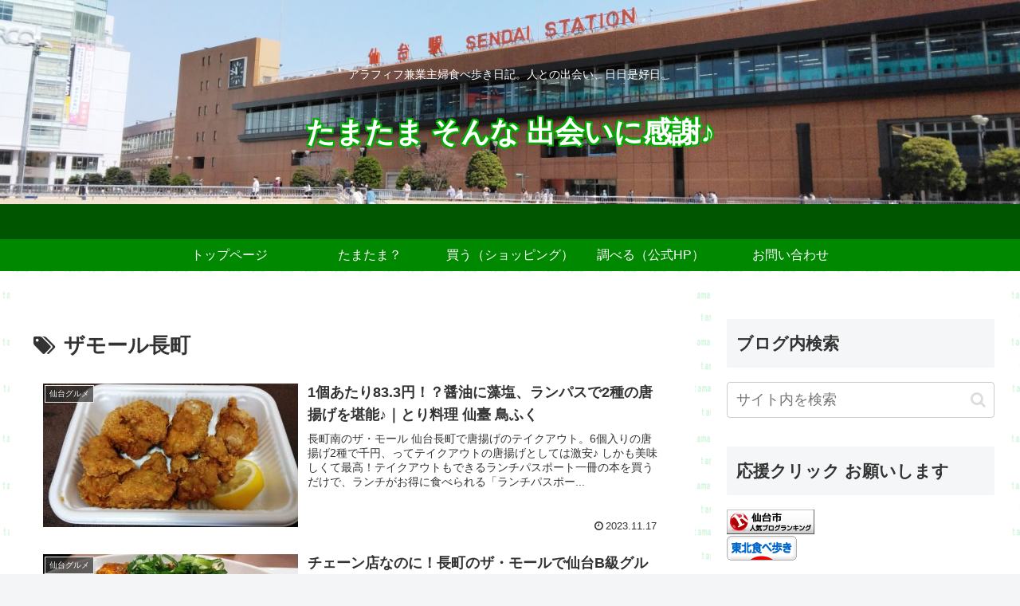

--- FILE ---
content_type: text/css
request_url: https://tamatama.jp/wp/wp-content/themes/cocoon-child-master/style.css?ver=6.8.3&fver=20250714095451
body_size: 480
content:
@charset "UTF-8";

/*!
Theme Name: Cocoon Child
Description: Cocoon専用の子テーマ
Theme URI: https://wp-cocoon.com/
Author: わいひら
Author URI: https://nelog.jp/
Template:   cocoon-master
Version:    1.1.3
*/

/************************************
** 子テーマ用のスタイルを書く
************************************/
/*必要ならばここにコードを書く*/
/*サイトロゴのフォント変更-文字白*/
.logo-header a span{
font-family: 'Avenir','Helvetica Neue';
font-weight: bold;
font-size:36px;
text-shadow:2px 2px 0 #00aa00, -2px -2px 0 #00aa00,
              -2px 2px 0 #00aa00, 2px -2px 0 #00aa00,
              0px 2px 0 #00dd00,  0 -2px 0 #00dd00,
              -2px 0 0 #00dd00, 2px 0 0 #00dd00;
}

/************************************
** レスポンシブデザイン用のメディアクエリ
************************************/
/*1023px以下*/
@media screen and (max-width: 1023px){
  /*必要ならばここにコードを書く*/
}

/*834px以下*/
@media screen and (max-width: 834px){
  /*必要ならばここにコードを書く*/
}

/*480px以下*/
@media screen and (max-width: 480px){
  /*必要ならばここにコードを書く*/
}


--- FILE ---
content_type: application/javascript; charset=utf-8;
request_url: https://dalc.valuecommerce.com/app3?p=886571095&_s=https%3A%2F%2Ftamatama.jp%2Ftag%2F%25E3%2582%25B6%25E3%2583%25A2%25E3%2583%25BC%25E3%2583%25AB%25E9%2595%25B7%25E7%2594%25BA%2F&vf=iVBORw0KGgoAAAANSUhEUgAAAAMAAAADCAYAAABWKLW%2FAAAAMklEQVQYVwEnANj%2FAQEWAP9o%2FpEAVuxzAAHyngP%2FoaLoAHdKGgABuwqK%2F0vOfgDEKPgANn0QJ7pKQusAAAAASUVORK5CYII%3D
body_size: 6223
content:
vc_linkswitch_callback({"t":"691491c0","r":"aRSRwAACp7sDk0DrCooAHwqKC5bmOg","ub":"aRSRvwAE8p4Dk0DrCooFuwqKBtgIyg%3D%3D","vcid":"mlkd3LCPPu_2YglYK4R5o2Cqh36DJ9K0-kl6v1W8FsTR0Uw5SuumhYZF88ds1m0ZrZOaKDGuKwAtjkqBkeLdAaNd5BkD_zWYJbvUat9_Z_o","vcpub":"0.174011","biz.travel.yahoo.co.jp":{"a":"2761515","m":"2244419","g":"52e004708a"},"furunavi.jp":{"a":"2773224","m":"3267352","g":"98e7267bd6","sp":"utm_source%3Dvc%26utm_medium%3Daffiliate%26utm_campaign%3Dproduct_detail"},"master.qa.notyru.com":{"a":"2550407","m":"2366735","g":"134ca708c1","sp":"utm_source%3Dvaluecommerce%26utm_medium%3Daffiliate"},"mini-shopping.yahoo.co.jp":{"a":"2821580","m":"2201292","g":"c5908d8b8a"},"brand.asoview.com":{"a":"2698489","m":"3147096","g":"46af261d8a"},"www.matsukiyo.co.jp":{"a":"2494620","m":"2758189","g":"74ba036e8a"},"rurubu.travel":{"a":"2550407","m":"2366735","g":"134ca708c1","sp":"utm_source%3Dvaluecommerce%26utm_medium%3Daffiliate"},"www.jtb.co.jp/kokunai_htl":{"a":"2549714","m":"2161637","g":"18552f1cb9","sp":"utm_source%3Dvcdom%26utm_medium%3Daffiliate"},"kumapon.jp":{"a":"2473767","m":"2740569","g":"11dedfec9f","sp":"uiaid%3Dxx2ba0007"},"travel.yahoo.co.jp":{"a":"2761515","m":"2244419","g":"52e004708a"},"paypaystep.yahoo.co.jp":{"a":"2821580","m":"2201292","g":"c5908d8b8a"},"renta.papy.co.jp/renta/sc/frm/item":{"a":"2302765","m":"2433833","g":"f0931df196","sp":"ref%3Dvc"},"chou-jimaku.com":{"a":"2425347","m":"2376577","g":"ae999a8f8a"},"lohaco.yahoo.co.jp":{"a":"2686782","m":"2994932","g":"7bf746d48a"},"bit.ly":{"a":"2773224","m":"3267352","g":"98e7267bd6","sp":"utm_source%3Dvc%26utm_medium%3Daffiliate%26utm_campaign%3Dproduct_detail"},"external-test-pc.staging.furunavi.com":{"a":"2773224","m":"3267352","g":"98e7267bd6","sp":"utm_source%3Dvc%26utm_medium%3Daffiliate%26utm_campaign%3Dproduct_detail"},"papy.co.jp/vcdummy":{"a":"2302765","m":"2433833","g":"f0931df196","sp":"ref%3Dvc"},"www.molekule.jp":{"a":"2425347","m":"2376577","g":"ae999a8f8a"},"jalan.net":{"a":"2513343","m":"2130725","g":"20802b048a"},"www.matsukiyococokara-online.com":{"a":"2494620","m":"2758189","g":"74ba036e8a"},"www.jtbonline.jp":{"a":"2549714","m":"2161637","g":"18552f1cb9","sp":"utm_source%3Dvcdom%26utm_medium%3Daffiliate"},"townwork.net":{"a":"2565807","m":"2953484","g":"2839c9d0a6","sp":"vos%3Ddtwmprsc0000060019"},"www.ikyu.com":{"a":"2675907","m":"221","g":"0709e5b286"},"shigoto.in":{"a":"2295604","m":"2492780","g":"44af77608a"},"jamjamtour.jp":{"a":"2912068","m":"3019844","g":"f9ac4fae8a"},"cotta.jp":{"a":"2472985","m":"2751799","g":"8a8990718a"},"app-external-test-pc.staging.furunavi.com":{"a":"2773224","m":"3267352","g":"98e7267bd6","sp":"utm_source%3Dvc%26utm_medium%3Daffiliate%26utm_campaign%3Dproduct_detail"},"st-plus.rurubu.travel":{"a":"2550407","m":"2366735","g":"134ca708c1","sp":"utm_source%3Dvaluecommerce%26utm_medium%3Daffiliate"},"fudeoh.com":{"a":"2425347","m":"2376577","g":"ae999a8f8a"},"jtb.co.jp":{"a":"2549714","m":"2161637","g":"18552f1cb9","sp":"utm_source%3Dvcdom%26utm_medium%3Daffiliate"},"l":5,"p":886571095,"sec.sourcenext.info":{"a":"2425347","m":"2376577","g":"ae999a8f8a"},"s":3532193,"www.rurubu.travel":{"a":"2550407","m":"2366735","g":"134ca708c1","sp":"utm_source%3Dvaluecommerce%26utm_medium%3Daffiliate"},"dom.jtb.co.jp":{"a":"2549714","m":"2161637","g":"18552f1cb9","sp":"utm_source%3Dvcdom%26utm_medium%3Daffiliate"},"nihonyouth-travel.co.jp":{"a":"2912068","m":"3019844","g":"f9ac4fae8a"},"shopping.geocities.jp":{"a":"2821580","m":"2201292","g":"c5908d8b8a"},"www.jtb.co.jp/kokunai":{"a":"2549714","m":"2161637","g":"18552f1cb9","sp":"utm_source%3Dvcdom%26utm_medium%3Daffiliate"},"sourcenext.com":{"a":"2425347","m":"2376577","g":"ae999a8f8a"},"www.netoff.co.jp":{"a":"2136892","m":"2135415","g":"1fd935feb1","sp":"utm_source%3DVC_h%26utm_medium%3Daf"},"www.asoview.com":{"a":"2698489","m":"3147096","g":"46af261d8a"},"shopping.jtb.co.jp":{"a":"2762033","m":"3270889","g":"89955d89ce","sp":"utm_source%3Dvc%26utm_medium%3Daffiliate%26utm_campaign%3Dmylink"},"jalan.net/dp":{"a":"2656064","m":"3119242","g":"ea134486a9","sp":"vos%3Dafjadpvczzzzx00000001"},"meetingowl.jp":{"a":"2425347","m":"2376577","g":"ae999a8f8a"},"s.kumapon.jp":{"a":"2473767","m":"2740569","g":"11dedfec9f","sp":"uiaid%3Dxx2ba0007"},"www.omni7.jp":{"a":"2602201","m":"2993472","g":"c5b30f7e8a"},"pocketalk.jp":{"a":"2425347","m":"2376577","g":"ae999a8f8a"},"st-www.rurubu.travel":{"a":"2550407","m":"2366735","g":"134ca708c1","sp":"utm_source%3Dvaluecommerce%26utm_medium%3Daffiliate"},"tabelog.com":{"a":"2797472","m":"3366797","g":"2d98eb6b8a"},"jamexp.jp":{"a":"2912068","m":"3019844","g":"f9ac4fae8a"},"paypaymall.yahoo.co.jp":{"a":"2821580","m":"2201292","g":"c5908d8b8a"},"www.jtb.co.jp/kokunai_hotel":{"a":"2549714","m":"2161637","g":"18552f1cb9","sp":"utm_source%3Dvcdom%26utm_medium%3Daffiliate"},"tour.rurubu.travel":{"a":"2550407","m":"2366735","g":"134ca708c1","sp":"utm_source%3Dvaluecommerce%26utm_medium%3Daffiliate"},"fudemame.net":{"a":"2425347","m":"2376577","g":"ae999a8f8a"},"www.jtb.co.jp":{"a":"2549714","m":"2161637","g":"18552f1cb9","sp":"utm_source%3Dvcdom%26utm_medium%3Daffiliate"},"seijoishii.com":{"a":"2483264","m":"2776692","g":"e5db8d678a"},"shopping.yahoo.co.jp":{"a":"2821580","m":"2201292","g":"c5908d8b8a"},"7net.omni7.jp":{"a":"2602201","m":"2993472","g":"c5b30f7e8a"},"lohaco.jp":{"a":"2686782","m":"2994932","g":"7bf746d48a"},"www.amazon.co.jp":{"a":"2614000","m":"2366370","g":"2f50aad0aa","sp":"tag%3Dvc-22%26linkCode%3Dure"},"shigotoin.com":{"a":"2295604","m":"2492780","g":"44af77608a"},"approach.yahoo.co.jp":{"a":"2821580","m":"2201292","g":"c5908d8b8a"},"restaurant.ikyu.com":{"a":"2349006","m":"2302203","g":"ab22bb488a"},"app.furunavi.jp":{"a":"2773224","m":"3267352","g":"98e7267bd6","sp":"utm_source%3Dvc%26utm_medium%3Daffiliate%26utm_campaign%3Dproduct_detail"},"r.advg.jp":{"a":"2550407","m":"2366735","g":"134ca708c1","sp":"utm_source%3Dvaluecommerce%26utm_medium%3Daffiliate"},"7netshopping.jp":{"a":"2602201","m":"2993472","g":"c5b30f7e8a"},"www.seijoishii.com":{"a":"2483264","m":"2776692","g":"e5db8d678a"},"www.matsukiyo.co.jp/store/online":{"a":"2494620","m":"2758189","g":"74ba036e8a"},"fcf.furunavi.jp":{"a":"2773224","m":"3267352","g":"98e7267bd6","sp":"utm_source%3Dvc%26utm_medium%3Daffiliate%26utm_campaign%3Dproduct_detail"}})

--- FILE ---
content_type: application/javascript
request_url: https://ad.jp.ap.valuecommerce.com/servlet/jsbanner?sid=3532193&pid=889094693
body_size: 973
content:
if(typeof(__vc_paramstr) === "undefined"){__vc_paramstr = "";}if(!__vc_paramstr && location.ancestorOrigins){__vc_dlist = location.ancestorOrigins;__vc_srcurl = "&_su="+encodeURIComponent(document.URL);__vc_dlarr = [];__vc_paramstr = "";for ( var i=0, l=__vc_dlist.length; l>i; i++ ) {__vc_dlarr.push(__vc_dlist[i]);}__vc_paramstr = "&_su="+encodeURIComponent(document.URL);if (__vc_dlarr.length){__vc_paramstr = __vc_paramstr + "&_dl=" + encodeURIComponent(__vc_dlarr.join(','));}}document.write("<A TARGET='_top' HREF='//ck.jp.ap.valuecommerce.com/servlet/referral?va=2853440&sid=3532193&pid=889094693&vcid=w2tpuyQqvWfWiGQA2eKdeGWXrUUCgZL8Y6ac7P7QOYM7p1S4grNOe4-L9zUwnatwnW679HmguEtUZpScTNbeVTJQiGqAvkr-QSxpuuKf2x4&vcpub=0.155514"+__vc_paramstr+"' rel='nofollow'><IMG BORDER=0 SRC='//i.imgvc.com/vc/images/00/2b/8a/40.jpeg'></A>");

--- FILE ---
content_type: application/javascript
request_url: https://ad.jp.ap.valuecommerce.com/servlet/jsbanner?sid=3532193&pid=886575125
body_size: 972
content:
if(typeof(__vc_paramstr) === "undefined"){__vc_paramstr = "";}if(!__vc_paramstr && location.ancestorOrigins){__vc_dlist = location.ancestorOrigins;__vc_srcurl = "&_su="+encodeURIComponent(document.URL);__vc_dlarr = [];__vc_paramstr = "";for ( var i=0, l=__vc_dlist.length; l>i; i++ ) {__vc_dlarr.push(__vc_dlist[i]);}__vc_paramstr = "&_su="+encodeURIComponent(document.URL);if (__vc_dlarr.length){__vc_paramstr = __vc_paramstr + "&_dl=" + encodeURIComponent(__vc_dlarr.join(','));}}document.write("<A TARGET='_top' HREF='//ck.jp.ap.valuecommerce.com/servlet/referral?va=2797172&sid=3532193&pid=886575125&vcid=IJr-w5NLaVylxVsx_N1qRTVwunF3oXDR-R9fzvyVX5Y24MC5A26mYomitPJU-UeCvjvNQPSEPVEX0olOCbIXom1WCjJh_Pj6QhadEEjCcxo&vcpub=0.158375"+__vc_paramstr+"' rel='nofollow'><IMG BORDER=0 SRC='//i.imgvc.com/vc/images/00/2a/ae/74.png'></A>");